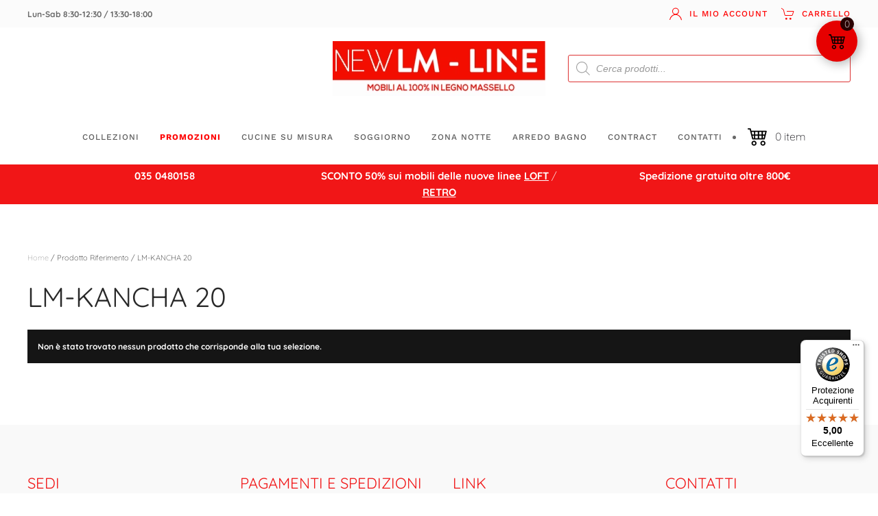

--- FILE ---
content_type: text/plain
request_url: https://www.google-analytics.com/j/collect?v=1&_v=j102&a=1162045997&t=pageview&_s=1&dl=https%3A%2F%2Fwww.lm-line.com%2Friferimento%2Flm-kancha-20%2F&ul=en-us%40posix&dt=LM-KANCHA%2020%20Archivi%20-%20Mobili%20in%20legno%20Massello%20LM%20Line&sr=1280x720&vp=1280x720&_u=aCDAAEIJCAAAACAMI~&jid=887579178&gjid=1394067932&cid=1666335930.1769361227&tid=UA-87181216-1&_gid=2112784774.1769361228&_r=1&_slc=1&z=367840604
body_size: -450
content:
2,cG-XKWCT4173Z